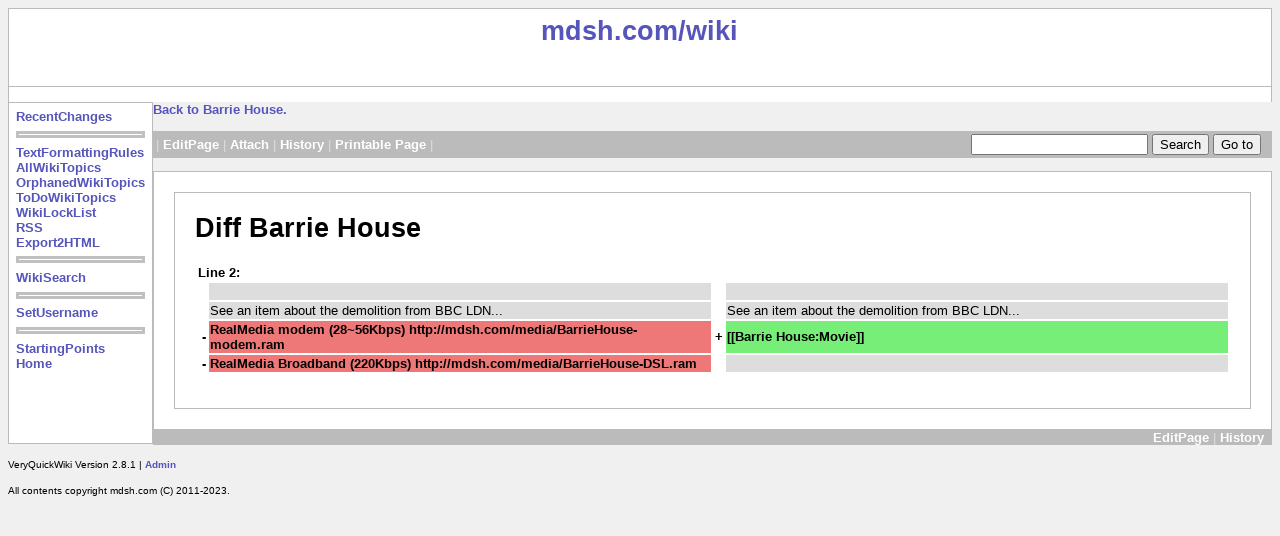

--- FILE ---
content_type: text/html;charset=ISO-8859-1
request_url: https://mdsh.com/wiki/jsp/Wiki?topic=Barrie+House&action=action_diff
body_size: 4876
content:

<link rel="stylesheet" href='ReadRawWiki?StyleSheet' type="text/css">






<html>
  <head>
    <title>Diff Barrie House</title>
    <meta http-equiv="Content-Type" content="text/html; charset=ISO-8859-1">

    <link rel="start" title="StartingPoints" href="Wiki?StartingPoints">
    <link rel="home" title="StartingPoints" href="Wiki?StartingPoints">

    <link rel="search"  title="Search" href="Wiki?WikiSearch">
    <link rel="index"  title="Search" href="Wiki?AllWikiTopics">
    <link rel="alternate" type="application/rss+xml" title="RSS Feed" href="Wiki?RSS">
    <link rel="stylesheet" href='ReadRawWiki?StyleSheet' type="text/css" />
  </head>
<body>


  <div style="font-family: Verdana, Helvetica, sans-serif;background: #ffffff;margin-right: 0%;margin-left: 0%;padding: 0.5em;border-top: 1px solid;border-left: 1px solid;border-right: 1px solid;border-color: #bbbbbb;">
	 <table border="0" cellpadding="0" cellspacing="0" width="100%">
		<tr>
		  <td align="center">
			 <h1><a href="/">mdsh.com</a><a href="/wiki/">/wiki</a></h1>
			 <br>
		  </td>
		</tr>					 
	 </table>
  </div>


<table border="0" cellpadding="0" cellspacing="0" width="100%">
  <tr>
    <td>
      <div class="navbar">
        




        
      
        &nbsp; <!-- to render the bar even when empty -->
      </div>
    </td>
  </tr>
</table>
<table border="0" cellpadding="0" cellspacing="0" width="100%">
  <tr>
    
      <td nowrap class="leftMenu" valign="top" width="10%">
        <a class="topic" href="Wiki?RecentChanges">RecentChanges</a><br/>
<hr />
<a class="topic" href="Wiki?TextFormattingRules">TextFormattingRules</a><br/>
<a class="topic" href="Wiki?AllWikiTopics">AllWikiTopics</a><br/>
<a class="topic" href="Wiki?OrphanedWikiTopics">OrphanedWikiTopics</a><br/>
<a class="topic" href="Wiki?ToDoWikiTopics">ToDoWikiTopics</a><br/>
<a class="topic" href="Wiki?WikiLockList">WikiLockList</a><br/>
<a class="topic" href="Wiki?RSS">RSS</a><br/>
<a class="topic" href="Wiki?Export2HTML">Export2HTML</a><br/>
<hr />
<a class="topic" href="Wiki?WikiSearch">WikiSearch</a><br/>
<hr />
<a class="topic" href="Wiki?SetUsername">SetUsername</a><br/>
<hr />
<a class="topic" href="Wiki?StartingPoints">StartingPoints</a><br/>
<a href="/">Home</a>
      </td>
    
    <td valign="top">

      <p><a href='/wiki/jsp/Wiki?Barrie House'>Back to Barrie House.</a></p>
      
<div class="menu">
  
  <form method="POST" action="Wiki">
    <table style="width: 100%; border: 0px solid;">
        <tr>
            <td class="menu" align=left>
            
                | <a href='Wiki?topic=Barrie+House&action=action_edit'>EditPage</a>
                | <a href='Wiki?topic=Barrie+House&action=action_attach'>Attach</a>
                | <a href='Wiki?topic=Barrie+House&action=action_history&type=all'>History</a>
                
              
            
                  | <a href='Wiki?topic=Barrie+House&action=action_printable' target="_blank">Printable Page</a>
                |
            </td>
            <td class="menu" align=right>
                <input type="hidden" name="action" value="action_menujump"/>
                <input name="text" size="20"/>
                <input type="submit" name="search" value='Search'/>
                <input type="submit" name="jumpto" value='Go to'/>
                &nbsp;
            </td>
        </tr>
    </table>
  </form>
</div>

      <div class="contents">
        <div class="contents" >
          <span class="pageHeader">
              Diff Barrie House
          </span><p/>

          
            <table class="diff"><tr><td colspan="4" class="diff-line">Line 2:</td></tr><tr><td class="diff-no-indicator">&#160;</td><td class="diff-unchanged">&#160;</td><td class="diff-no-indicator">&#160;</td><td class="diff-unchanged">&#160;</td></tr><tr><td class="diff-no-indicator">&#160;</td><td class="diff-unchanged">See an item about the demolition from BBC LDN...</td><td class="diff-no-indicator">&#160;</td><td class="diff-unchanged">See an item about the demolition from BBC LDN...</td></tr><tr><td class="diff-indicator">-</td><td class="diff-delete">RealMedia modem (28~56Kbps) http://mdsh.com/media/BarrieHouse-modem.ram</td><td class="diff-indicator">+</td><td class="diff-add">[[Barrie House:Movie]]</td></tr><tr><td class="diff-indicator">-</td><td class="diff-delete">RealMedia Broadband (220Kbps) http://mdsh.com/media/BarrieHouse-DSL.ram</td><td class="diff-no-indicator">&#160;</td><td class="diff-unchanged">&#160;</td></tr></table>
          
          
          </div>
        </div>
      
<div class="menu" align="right">
  
  
        <a href='Wiki?topic=Barrie+House&action=action_edit'>EditPage</a>
  
      | <a href='Wiki?topic=Barrie+House&action=action_history&type=all'>History</a>
  
  &nbsp;
</div>

    </td>
  </tr>
</table>



<br>

  <font size="-3">VeryQuickWiki Version 2.8.1 |
    <a href="Wiki?action=action_admin&username=admin">Admin</a>
  </font>
  
  <br/>
  
  <br/>
  <font size="-3">
	 All contents copyright mdsh.com (C) 2011-2023.
  </font>

  </body>
</html>



--- FILE ---
content_type: text/css
request_url: https://mdsh.com/wiki/jsp/ReadRawWiki?StyleSheet
body_size: 3349
content:
body {
	 font-family: Trebuchet MS, Verdana, Helvetica, sans-serif;
	 background-color: #f0f0f0;
	 font-size: smaller;
}

a {
	 font-weight: bold;
	 text-decoration: none;
	 color: #5555bb;
}

a:hover { 
	 text-decoration: underline;
}

a.newtopic {
	 color: #FF0000;
}

a.externallink:after {
	 content:url("../images/external.png");
}

.contents {
	 font-family: Verdana, Helvetica, sans-serif;
	 background: #ffffff;
	 margin-right: 0%;
	 margin-left: 0%;
	 padding: 1.5em;
	 border: 1px solid;
	 border-color: #bbbbbb;
}

.title {
	 background: #ffffff;
}

.leftMenu {
	 font-family: Verdana, Helvetica, sans-serif;
	 background: #ffffff;
	 margin-right: 0%;
	 margin-left: 0%;
	 padding: 0.5em;
	 border: 1px solid;
	 border-color: #bbbbbb;
}

.pageHeader {
	 font-family: Trebuchet MS, Arial, Helvetica, sans-serif;
	 font-weight: bold;
	 font-size: 200%;
}

.subHeader {
	 font-family: Trebuchet MS, Arial, Helvetica, sans-serif;
	 font-weight: bold;
	 font-size: larger;
}

.topMenu {
	 margin-left: 0%;
	 margin-right: 0%;
	 background: #bbbbbb;
	 color: #dddddd;
}

.bottomMenu {
	 margin-left: 0%;
	 margin-right: 0%;
	 background: #bbbbbb;
	 color: #dddddd;
}

.menu {
	 margin-left: 0%;
	 margin-right: 0%;
	 background: #bbbbbb;
	 color: #dddddd;
}

.menu a {
	 color: #ffffff;
}

.menu a:hover {
	 color: #5555bb;
	 text-decoration: none
}

.menuinactive {
	 font-family: Trebuchet MS, Verdana, Helvetica, sans-serif;
	 font-weight: bold;
	 text-decoration: none;
	 color: #aaaaaa;
}

.backlinks {
	 font-size: small;
	 font-style: italic;
}

.navbar {
	 font-family: Verdana, Helvetica, sans-serif;
	 background: #ffffff;
	 padding-left: 5px;
	 padding-right: 5px;
	 border-left: 1px solid;
	 border-right: 1px solid;
	 border-top: 1px solid;
	 border-color: #bbbbbb;
}

.fakeLink {
	 font-family: Verdana, Helvetica, sans-serif;
	 color: #0000ff;
	 text-decoration: underline;
}

.footnote {
	 font-family: Verdana, Helvetica, sans-serif;
	 font-size: small;
}

.red {
	 font-family: Verdana, Helvetica, sans-serif;
	 font-size: 12px ; color: #ff0000;
}

ul {
	 margin-top: 0.8em;
	 margin-bottom: 0.8em;
}

li {
	 margin-top: 0.5em;
	 margin-bottom: 0.5em;
}

table.wikitable {
	color: red;
}

th, td {
	 font-size: smaller;
}

td.recent,th.recent {
	 background: #ffffff
}

.logo {
	 vertical-align: baseline;
	 border-width: 1px;
	 border-color: #bbbbbb;
	 color: #ffffff;
}

hr {
	 border: solid silver;
	 height: 1px;
}

.notify {
	 font-family: Verdana, Helvetica, sans-serif;
	 font-size: smaller ;
}

.searchresult {
	 background-color: gainsboro
}

.authordetails {
	 width:350px;
	 border:1px solid #8E9EAD;
	 padding:3px;
	 float:right;
	 margin-right: 4%;
}

/* mdsh added */

code {
	font-family: monospace;
	font-size: larger;
	border: 1px solid #666;
	background-color: #ccc;
	padding: 8px;
	display:block;
	white-space: nowrap;
	overflow: auto;
	width: 600px;
}

pre {
		  font-family: monospace;
	font-size: larger;
	border: 1px solid #666;
	background-color: #ccc;
	padding: 8px;
	overflow: auto;
	width: 600px;
}

/* diff page */

table.diff {
	 border: 0;
	 margin: 0;
	 padding: 0;
	 width: 100%;
}
td.diff-delete {
	 background: #ee7777;
	 font-weight: bold;
	 padding: 0.1em;
	 width: 49%;
}
td.diff-add {
	 background: #77ee77;
	 font-weight: bold;
	 padding: 0.1em;
	 width: 49%;
}
td.diff-unchanged {
	 background: #dddddd;
	 padding: 0.1em;
	 width: 49%;
}
td.diff-indicator {
	 font-weight: bold;
	 padding: 0.1em;
	 text-align: right;
	 width: 1%;
}
td.diff-no-indicator {
	 padding: 0.1em;
	 width: 1%;
}
td.diff-line {
	 padding: 0.5em 0.1em 0.1em 0.1em;
	 font-weight: bold;
}
